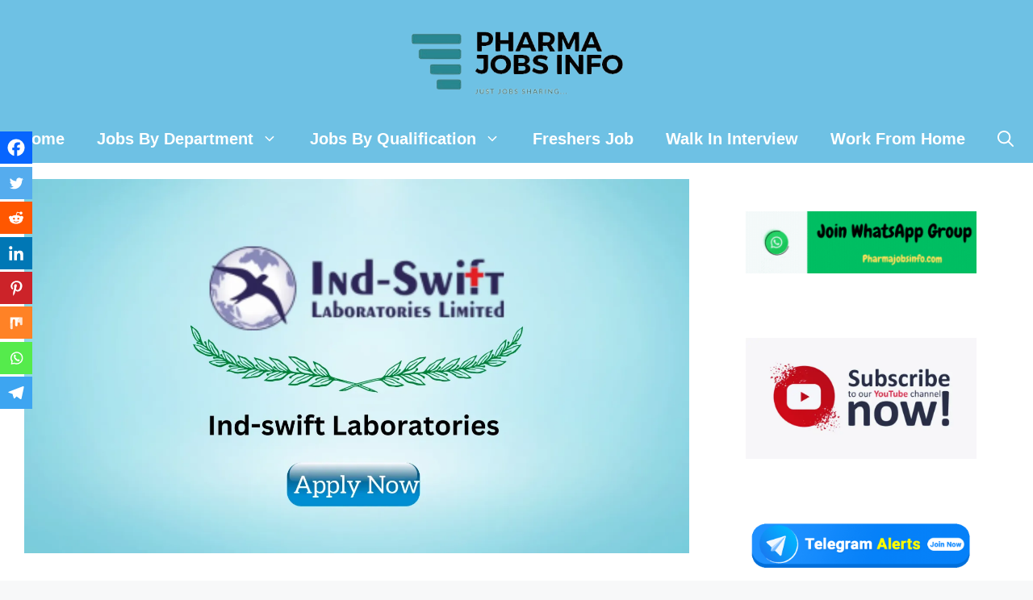

--- FILE ---
content_type: text/css
request_url: https://pharmajobsinfo.com/wp-content/litespeed/ucss/37f1294528a9b4631c5264e8e13f4495.css?ver=8b73e
body_size: 2477
content:
.footer-widgets-container{padding:40px}.inside-footer-widgets{display:flex}.inside-footer-widgets>div{flex:1 1 0}.site-footer .footer-widgets-container .inner-padding{padding:0 0 0 40px}.site-footer .footer-widgets-container .inside-footer-widgets{margin-left:-40px}.footer-bar-active .footer-bar .widget{padding:0}.footer-bar-align-right .copyright-bar{order:-20;margin-right:auto}@media (max-width:768px){.footer-bar-active .inside-site-info,.inside-footer-widgets{flex-direction:column}.inside-footer-widgets>div:not(:last-child){margin-bottom:40px}.site-footer .footer-widgets .footer-widgets-container .inside-footer-widgets{margin:0}.site-footer .footer-widgets .footer-widgets-container .inner-padding{padding:0}.footer-bar-active .footer-bar{margin-bottom:10px}.footer-bar-align-right .copyright-bar{order:unset;margin-right:0}}blockquote{border:0}body,html,li{margin:0}body,figure,h1,h2,h3,html,li,p,ul{padding:0;border:0}html{font-family:sans-serif;-webkit-text-size-adjust:100%;-ms-text-size-adjust:100%;-webkit-font-smoothing:antialiased;-moz-osx-font-smoothing:grayscale;box-sizing:border-box}.main-navigation ul ul a,main{display:block}*,::after,::before{box-sizing:inherit}button,input{font-family:inherit;margin:0}[type=search]{-webkit-appearance:textfield;outline-offset:-2px}[type=search]::-webkit-search-decoration{-webkit-appearance:none}::-moz-focus-inner{border-style:none;padding:0}:-moz-focusring{outline:1px dotted ButtonText}body,button,input{font-family:-apple-system,system-ui,BlinkMacSystemFont,"Segoe UI",Helvetica,Arial,sans-serif,"Apple Color Emoji","Segoe UI Emoji","Segoe UI Symbol";font-weight:400;text-transform:none;font-size:17px;line-height:1.5}blockquote,p{margin:0 0 1.5em}h1,h2,h3{font-family:inherit;font-style:inherit}blockquote{border-left:5px solid rgba(0,0,0,.05);padding:20px;font-size:1.2em;font-style:italic;position:relative}blockquote p:last-child{margin:0}h1,h2,h3{font-size:42px;margin:0 0 20px;line-height:1.2em;font-weight:400;text-transform:none}h2,h3{font-size:35px}h3{font-size:29px}ul{margin:0 0 1.5em 3em;list-style:disc}li>ul{margin-bottom:0;margin-left:1.5em}strong{font-weight:700}em{font-style:italic}figure{margin:0}img{height:auto;max-width:100%}button{background:#55555e;color:#fff;border:1px solid transparent;cursor:pointer;-webkit-appearance:button;padding:10px 20px}input[type=search]{border:1px solid;border-radius:0;padding:10px 15px;max-width:100%}a,button,input{transition:color .1s ease-in-out,background-color .1s ease-in-out}a{text-decoration:none}.alignleft{float:left;margin-right:1.5em}.aligncenter{clear:both;display:block;margin:0 auto}.size-full,.size-large,.size-thumbnail{max-width:100%;height:auto}.screen-reader-text{clip-path:inset(50%);position:absolute!important;word-wrap:normal!important}.screen-reader-text:focus{background-color:#f1f1f1;border-radius:3px;box-shadow:0 0 2px 2px rgba(0,0,0,.6);clip:auto!important;clip-path:none;color:#21759b;display:block;font-size:.875rem;font-weight:700;height:auto;left:5px;line-height:normal;padding:15px 23px 14px;text-decoration:none;top:5px;width:auto;z-index:100000}.main-navigation{z-index:100;padding:0;clear:both;display:block}.main-navigation a{display:block;text-decoration:none;font-weight:400;text-transform:none;font-size:15px}.main-navigation ul{list-style:none;margin:0;padding-left:0}.main-navigation .main-nav ul li a{padding-left:20px;padding-right:20px;line-height:60px}.inside-navigation,.main-navigation li{position:relative}.main-navigation .inside-navigation{justify-content:space-between}.main-navigation .inside-navigation,.main-navigation .main-nav>ul{display:flex;flex-wrap:wrap;align-items:center}.main-navigation .menu-bar-items{display:flex;align-items:center;font-size:15px}.main-navigation .menu-bar-items a{color:inherit}.main-navigation .menu-bar-item,.site-header{position:relative}.main-navigation .menu-bar-item.search-item{z-index:20}.main-navigation .menu-bar-item>a{padding-left:20px;padding-right:20px;line-height:60px}.nav-align-center .inside-navigation,.nav-align-center .main-nav>ul{justify-content:center}.main-navigation ul ul{display:block;box-shadow:1px 1px 0 rgba(0,0,0,.1);float:left;position:absolute;left:-99999px;opacity:0;z-index:99999;width:200px;text-align:left;top:auto;transition:opacity 80ms linear;transition-delay:0s;pointer-events:none;height:0;overflow:hidden}.main-navigation ul ul li{width:100%}.main-navigation .main-nav ul ul li a{line-height:normal;padding:10px 20px;font-size:14px}.main-navigation .main-nav ul li.menu-item-has-children>a{padding-right:0;position:relative}.main-navigation:not(.toggled) ul li:hover>ul{left:auto;opacity:1;transition-delay:150ms;pointer-events:auto;height:auto;overflow:visible}.menu-item-has-children .dropdown-menu-toggle{display:inline-block;height:100%;clear:both;padding-right:20px;padding-left:10px}.site-main .post-navigation{overflow:hidden;margin:0}.inside-header{padding:20px 40px}.site-logo{display:inline-block;max-width:100%}.site-header .header-image{vertical-align:middle}.inside-header{display:flex;align-items:center}.header-aligned-center:not([class*=nav-float-]) .inside-header{justify-content:center;flex-direction:column;text-align:center}.byline,.single .byline{display:inline}.entry-content:not(:first-child){margin-top:2em}.entry-header,.site-content{word-wrap:break-word}.entry-title{margin-bottom:0}.entry-meta{font-size:85%;margin-top:.5em;line-height:1.5}footer.entry-meta{margin-top:2em}.cat-links,.tags-links{display:block}.wp-block-image figcaption{font-size:13px;text-align:center}.widget-area .widget{padding:40px}.footer-widgets .widget :last-child,.footer-widgets .widget:last-child,.sidebar .widget :last-child,.sidebar .widget:last-child{margin-bottom:0}.widget-title{font-size:20px;line-height:1.5;font-weight:400;text-transform:none}.widget ul{margin:0}.footer-widgets .widget,.widget-title{margin-bottom:30px}.widget ul li{list-style-type:none;position:relative;margin-bottom:.5em}.site-content{display:flex}.grid-container{margin-left:auto;margin-right:auto;max-width:1200px}.sidebar .widget,.site-main>*{margin-bottom:20px}.one-container.right-sidebar .site-main{margin-right:40px}.one-container .site-content{padding:40px}.one-container .site-main>:last-child{margin-bottom:0}.inside-site-info{display:flex;align-items:center;justify-content:center;padding:20px 40px}.site-info{text-align:center;font-size:15px}.featured-image{line-height:0}.one-container .inside-article>.featured-image{margin-top:0;margin-bottom:2em}.gp-icon{display:inline-flex;align-self:center}.gp-icon svg{height:1em;width:1em;top:.125em;position:relative;fill:currentColor}.icon-menu-bars svg:nth-child(2),.icon-search svg:nth-child(2){display:none}.entry-meta .gp-icon{margin-right:.6em;opacity:.7}.container.grid-container{width:auto}.menu-toggle{display:none;padding:0 20px;line-height:60px;margin:0;font-weight:400;text-transform:none;font-size:15px;cursor:pointer}.menu-toggle .mobile-menu{padding-left:3px}.menu-toggle .gp-icon+.mobile-menu{padding-left:9px}button.menu-toggle{background-color:transparent;flex-grow:1;border:0;text-align:center}button.menu-toggle:active,button.menu-toggle:focus,button.menu-toggle:hover{background-color:transparent}.has-menu-bar-items button.menu-toggle{flex-grow:0}@media (max-width:768px){a,body,button,input{transition:all 0s ease-in-out}.inside-header{text-align:center}.inside-header,.site-content{flex-direction:column}.container .site-content .content-area{width:auto}.is-right-sidebar.sidebar{width:auto;order:initial}#main{margin-left:0;margin-right:0}body:not(.no-sidebar) #main{margin-bottom:0}.alignleft{float:none;display:block;margin-left:auto;margin-right:auto}.entry-meta{font-size:inherit}.entry-meta a{line-height:1.8em}}div.heateor_sss_sharing_ul a:focus,div.heateor_sss_sharing_ul a:link{text-decoration:none;background:0 0!important}.heateor_sss_vertical_sharing{-webkit-box-sizing:content-box!important;-moz-box-sizing:content-box!important}div.heateor_sss_sharing_ul{padding-left:0!important;margin:1px 0!important}div.heateor_sss_sharing_ul .heateorSssSharingRound{background:0 0!important}.heateor_sss_square_count{display:none;text-align:center;font-weight:bolder;font-family:sans-serif;font-style:normal;font-size:.6em;visibility:hidden}div.heateor_sss_horizontal_sharing div.heateor_sss_sharing_ul a{float:left;padding:0!important;list-style:none!important;border:0!important;margin:2px}.heateorSssSharing{display:block;cursor:pointer;margin:2px}div.heateor_sss_sharing_ul a:before{content:none!important}.heateor_sss_vertical_sharing{background:0 0;-webkit-box-shadow:0 1px 4px 1px rgb(0 0 0/.1);box-shadow:0 1px 4px 1px rgb(0 0 0/.1);position:fixed;overflow:visible;z-index:10000000;display:block;padding:10px;border-radius:4px;opacity:1;box-sizing:content-box!important}.heateorSssTCBackground,.heateorSssTCBackground:hover{border-width:0!important;background-color:#fff0}.heateorSssTCBackground{background-color:transparent!important;font-style:normal;word-wrap:normal;color:#666;line-height:1;visibility:hidden}.heateorSssSharing{float:left;border:0}.heateor_sss_sharing_container a{padding:0!important;box-shadow:none!important;border:0!important}.heateorSssClear{clear:both}div.heateor_sss_bottom_sharing{margin-bottom:0}div.heateor_sss_sharing_container a:before{content:none}div.heateor_sss_sharing_container svg{width:100%;height:100%}:root{--direction-multiplier:1}.screen-reader-text{height:1px;margin:-1px;overflow:hidden;padding:0;top:-10000em;width:1px;clip:rect(0,0,0,0);border:0}:root{--page-title-display:block}h1.entry-title{display:var(--page-title-display)}@media (prefers-reduced-motion:no-preference){html{scroll-behavior:smooth}}.elementor-element:where(:not(.e-con)):where(:not(.e-div-block-base)):not(:has(.elementor-widget-container)){transition:background .3s,border .3s,border-radius .3s,box-shadow .3s,transform var(--e-transform-transition-duration,.4s)}.e-transform:not(:has(.elementor-widget-container)){transform:perspective(var(--e-transform-perspective,0)) rotate(var(--e-transform-rotateZ,0)) rotateX(var(--e-transform-rotateX,0)) rotateY(var(--e-transform-rotateY,0)) translate(var(--e-transform-translate,0)) translateX(var(--e-transform-translateX,0)) translateY(var(--e-transform-translateY,0)) scaleX(calc(var(--e-transform-flipX, 1)*var(--e-transform-scaleX, var(--e-transform-scale, 1)))) scaleY(calc(var(--e-transform-flipY, 1)*var(--e-transform-scaleY, var(--e-transform-scale, 1)))) skewX(var(--e-transform-skewX,0)) skewY(var(--e-transform-skewY,0));transform-origin:var(--e-transform-origin-y) var(--e-transform-origin-x)}@media (prefers-reduced-motion:reduce){html *{transition-delay:0s!important;transition-duration:0s!important}}